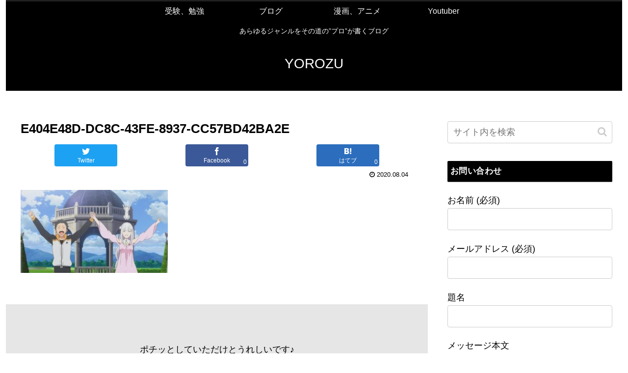

--- FILE ---
content_type: text/html; charset=utf-8
request_url: https://www.google.com/recaptcha/api2/aframe
body_size: 267
content:
<!DOCTYPE HTML><html><head><meta http-equiv="content-type" content="text/html; charset=UTF-8"></head><body><script nonce="cxQ5Cg1FjoBSbT0tWN1Zug">/** Anti-fraud and anti-abuse applications only. See google.com/recaptcha */ try{var clients={'sodar':'https://pagead2.googlesyndication.com/pagead/sodar?'};window.addEventListener("message",function(a){try{if(a.source===window.parent){var b=JSON.parse(a.data);var c=clients[b['id']];if(c){var d=document.createElement('img');d.src=c+b['params']+'&rc='+(localStorage.getItem("rc::a")?sessionStorage.getItem("rc::b"):"");window.document.body.appendChild(d);sessionStorage.setItem("rc::e",parseInt(sessionStorage.getItem("rc::e")||0)+1);localStorage.setItem("rc::h",'1769342405826');}}}catch(b){}});window.parent.postMessage("_grecaptcha_ready", "*");}catch(b){}</script></body></html>

--- FILE ---
content_type: text/css
request_url: https://syumiin.com/wp-content/themes/cocoon-master/skins/skin-modernblack/style.css?ver=5.5.17&fver=20200517115115
body_size: 2807
content:
@charset "UTF-8";
/*
  Skin Name: モダンブラック
  Description: 黒をベースにしたシンプルなスキン
  Skin URI: https://mizutama.blog/cocoon-skin-modernblack/
  Author: アオイ
  Author URI: https://mizutama.blog/
  Screenshot URI: https://im-cocoon.net/wp-content/uploads/skin-modernblack.png
  Version: 1.2
  Priority: 9890000000
*/

/************************************
** 基本表示
************************************/
body {
	background-color: #f2f2f2;
}

/************************************
** ヘッダー
************************************/
.header-container {
	border-top: 3px solid #202020;
}

/************************************
** WordPress Misc
************************************/
.wp-caption {
	border: 1px solid #595857;
	border-radius: 0;
	background-color: #fff;
}
p.wp-caption-text {
	margin: 0;
	padding: 1em 0;
	background-color: #f6f6f6;
}

/************************************
** グローバルメニュー
************************************/
.navi {
	background-color: #202020;
}
.navi-in > ul .sub-menu {
	background-color: #595857;
}
.navi-in a {
	color: #fff;
}
.navi-in a:hover {
	background-color: #595857;
	color: #fff;
}

/************************************
** エントリーカード
************************************/
.a-wrap:hover {
	background-color: #fff;
	box-shadow: 0 0 4px rgba(0, 0, 0, 0.24);
}
.cat-label {
	top: 0;
	left: 0;
	border: none;
	background-color: #202020;
}

/************************************
** 内容
************************************/
.eye-catch .cat-label {
	top: 0;
	left: 0;
	border: none;
}
.tag-link,
.comment-reply-link {
	background-color: #fff;
}

/************************************
** 投稿・固定ページ
************************************/
.article h2 {
	position: relative;
	margin-top: 50px;
	margin-bottom: 28px;
	padding: 15px;
	background-color: transparent;
	border-top: solid 2px #202020;
	border-bottom: solid 2px #202020;
}
.article h2:before,
.article h2:after {
	position: absolute;
	content: "";
	display: block;
	width: 100%;
	left: 0;
}
.article h2:before {
	border-top: solid 4px #202020;
	top: -8px;
}
.article h2:after {
	border-bottom: solid 4px #202020;
	bottom: -8px;
}
.article h3 {
	margin-top: 45px;
	padding: 6px 15px;
	border: none;
	border-bottom: 3px solid #202020;
}
.article h4 {
	border-top: none;
	border-bottom: 3px dotted #595857;
}
.article-footer,
.entry-footer {
	margin-right: -30px;
	margin-left: -30px;
	padding: 20px 30px;
	background-color: #e6e6e6;
}
@media screen and (max-width: 834px) {
	.article-footer,
	.entry-footer {
		margin-right: -10px;
		margin-left: -10px;
		padding: 20px 10px;
	}
}

/************************************
** 引用（blockquote）
************************************/
blockquote {
	background-color: #fff;
	border-color: #ccc;
	border-left-width: 5px;
	padding: 10px 10px 10px 50px;
}
blockquote:before {
	display: inline-block;
	position: absolute;
	top: 15px;
	left: 12px;
	vertical-align: middle;
	font-family: FontAwesome;
	content: "\f10d";
	color: #e0e0e0;
	font-size: 30px;
	line-height: 1;
}
blockquote::after {
	content: none;
}

/************************************
** ブログカード
************************************/
.blogcard {
	border: 1px solid #202020;
	border-radius: 0;
}

/************************************
** 目次
************************************/
.toc {
	padding: 0;
	border: 2px solid #202020;
}

.toc-content {
	border-top: 1px solid #ccc;
}
.toc ol.toc-list,
.toc ul.toc-list {
	margin: 0 20px 20px;
}
.toc ol.toc-list ol,
.toc ol.toc-list ul,
.toc ul.toc-list ol,
.toc ul.toc-list ul {
	font-weight: normal;
}
.toc ol.toc-list li,
.toc ul.toc-list li {
	margin: 0 0 6px;
}
.toc-title {
	letter-spacing: 0.5em;
}
.toc-title::after {
	letter-spacing: normal;
}

/************************************
** サイドバー
************************************/
.sidebar h3 {
	padding: 6px;
	font-size: 0.95em;
	letter-spacing: 0.4px;
	border-bottom: 1px solid #595857;
	background-color: transparent;
}

/************************************
** ボックス
************************************/
.primary-box,
.sp-primary,
.primary {
	background-color: #a6a5a3;
	color: #fff;
}
.success-box,
.sp-success .success {
	background-color: #dbe8cf;
	border: #b4d09b;
}
.info-box,
.sp-info,
.info {
	background-color: #cee2e8;
	border: #9ac4d0;
}
.warning-box,
.sp-warning,
.warning {
	background-color: #f7f2db;
	border: #e6da94;
}
.danger-box,
.sp-danger,
.danger {
	background-color: #f4ded7;
	border: #df9a87;
}
.information-box,
.question-box,
.alert-box,
.information,
.question,
.alert,
.memo-box,
.comment-box,
.common-icon-box {
	margin-top: 2em;
	padding: 16px;
	line-height: 2;
	border-width: 4px 4px 4px 60px;
	background-color: #fff;
}

.information-box::before,
.question-box::before,
.alert-box::before,
.information::before,
.question::before,
.alert::before,
.memo-box::before,
.comment-box::before,
.common-icon-box::before {
	left: -52px;
	padding: 0;
	font-size: 40px;
	color: #fff;
	border-right: none;
}

.information-box p,
.question-box p,
.alert-box p,
.information p,
.question p,
.alert p,
.memo-box p,
.comment-box p,
.common-icon-box p {
	margin: 0;
}

.information-box p + p,
.question-box p + p,
.alert-box p + p,
.information p + p,
.question p + p,
.alert p + p,
.memo-box p + p,
.comment-box p + p,
.common-icon-box p + p {
	margin-top: 10px;
}

.information-box,
.information {
	border-color: #bcd8e0;
}
.question-box,
.question {
	border-color: #ebe1a9;
}
.alert-box,
.alert {
	border-color: #e9bcaf;
}
.memo-box {
	border-color: #cee0bd;
}
.comment-box {
	border-color: #ced2d5;
}
.ok-box {
	border-color: #8dd2e1;
}
.ng-box {
	border-color: #eea9a9;
}
.good-box {
	border-color: #a6c978;
}
.bad-box {
	border-color: #f196a6;
}

@media screen and (max-width: 440px) {
	.information-box,
	.question-box,
	.alert-box,
	.information,
	.question,
	.alert,
	.memo-box,
	.comment-box,
	.common-icon-box {
		padding: 6px;
		border-width: 40px 4px 4px 4px;
	}
	.information-box::before,
	.question-box::before,
	.alert-box::before,
	.information::before,
	.question::before,
	.alert::before,
	.memo-box::before,
	.comment-box::before,
	.common-icon-box::before {
		padding: 0;
		top: -20px;
		left: 50%;
		margin-left: -0.5em;
		font-size: 30px;
		color: #fff;
	}
}

.blank-box.bb-yellow {
	border-color: #e6da94;
}
.blank-box.bb-red {
	border-color: #df9a87;
}
.blank-box.bb-blue {
	border-color: #9ac4d0;
}
.blank-box.bb-green {
	border-color: #b4d09b;
}
.blank-box.bb-tab.bb-yellow::before,
.blank-box.bb-tab.bb-yellow .bb-label {
	background-color: #e6da94;
}

.blank-box.bb-tab.bb-red::before,
.blank-box.bb-tab.bb-red .bb-label {
	background-color: #df9a87;
}

.blank-box.bb-tab.bb-blue::before,
.blank-box.bb-tab.bb-blue .bb-label {
	background-color: #9ac4d0;
}

.blank-box.bb-tab.bb-green::before,
.blank-box.bb-tab.bb-green .bb-label {
	background-color: #b4d09b;
}
.blank-box.sticky.st-yellow {
	border-color: #e6da94;
	background-color: #f7f2db;
}
.blank-box.sticky.st-red {
	border-color: #df9a87;
	background-color: #f4ded7;
}
.blank-box.sticky.st-blue {
	border-color: #9ac4d0;
	background-color: #dfecf0;
}
.blank-box.sticky.st-green {
	border-color: #b4d09b;
	background-color: #e8f0e0;
}

/************************************
** 関連記事
************************************/
.related-entry-heading,
.comment-title {
	text-align: center;
	letter-spacing: 0.5em;
	border-top: 2px solid #202020;
	border-bottom: 2px solid;
}

/************************************
** ページネーション
************************************/
.page-numbers {
	border: 1px solid #595857;
}

/************************************
** 「次のページ」ページネーション
************************************/
.pagination-next-link {
	border: none;
	background-color: #202020;
	color: #fff;
}
.pagination-next-link:hover {
	background-color: #595857;
	color: #fff;
}

/************************************
** マルチページのページャーリンク
************************************/
.pager-links a {
	text-decoration: none;
}

/************************************
** 投稿ナビ
************************************/
.pager-post-navi {
	margin-right: -30px;
	margin-left: -30px;
	padding: 20px 30px;
	background-color: #c9c9c9;
}
.pager-post-navi a {
	width: 80%;
	margin-right: auto;
	margin-left: auto;
	padding-top: 0;
	padding-bottom: 0;
	background-color: #fff;
}
.pager-post-navi a + a {
	margin-top: 10px;
}
.pager-post-navi a.prev-post::before,
.pager-post-navi a.next-post::before {
	color: #202020;
}
.pager-post-navi .card-thumb img {
	vertical-align: bottom;
}

@media screen and (min-width: 769px) {
	.pager-post-navi a {
		width: 65%;
	}
}
@media screen and (max-width: 834px) {
	.pager-post-navi {
		margin-right: -10px;
		margin-left: -10px;
		padding: 20px 10px;
	}
}

/************************************
** プロフィールボックス
************************************/
.author-box {
	border: 1px solid #202020;
	border-radius: 0;
	background: #fff;
}
.author-widget-name {
	margin-bottom: 1.4%;
	padding: 2px 0;
	text-align: center;
	background-color: #202020;
	color: #fff;
}
.author-description {
	margin-top: 10px;
	font-size: 14px;
}

/************************************
** モバイルフッターバー
************************************/
.mobile-menu-buttons {
	background: #202020;
	border-top: 1px solid #595857;
}
.mobile-menu-buttons .menu-caption,
.mobile-menu-buttons .menu-icon {
	color: #fff;
}
.mobile-menu-buttons .menu-button:hover {
	background-color: #595857;
}

/************************************
** フッター
************************************/
.footer {
	background-color: #202020;
	color: #fff;
}
.footer a {
	color: #fff !important;
}
.footer a:hover {
	background-color: #464646 !important;
}
.footer .author-box {
	background-color: #fff;
	color: #333435;
}
.footer .author-box a {
	color: #333435 !important;
}
.footer .sns-follow-buttons a {
	color: #fff !important;
}
.footer .tagcloud a {
	background-color: #202020;
}
.footer .sns-follow.bc-brand-color a {
	border: 1px solid #dddedf;
}
.footer.logo-text,
.footer-title {
	color: #ffffff;
}
.footer-widgets {
	border-bottom: 1px solid #807e7d;
}
.footer-bottom {
	margin-top: 30px;
}

/************************************
** トップへ戻るボタン
************************************/
.go-to-top-button {
	background-color: #595857;
	color: #ccc;
}
.go-to-top-button:hover {
	background-color: #807e7d;
	color: #fff;
}

/************************************
** Font Awesome5対応
************************************/
.font-awesome-5 blockquote::before{
	font-family: "Font Awesome 5 Free";
	font-weight: 900;
}
